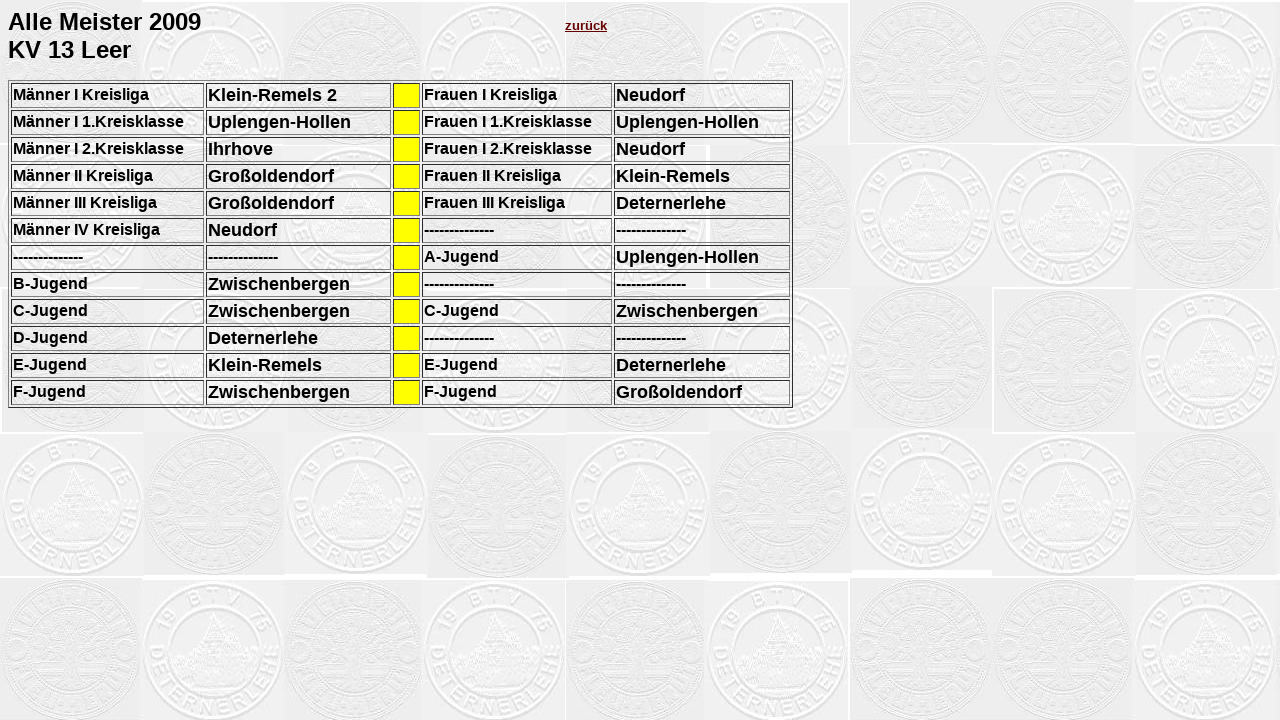

--- FILE ---
content_type: text/html
request_url: http://btv-bosseln.de/alle_meister_2009.htm
body_size: 8662
content:
<html>

<head>
<meta http-equiv="Content-Type" content="text/html; charset=windows-1252">
<meta name="GENERATOR" content="Microsoft FrontPage 4.0">
<meta name="ProgId" content="FrontPage.Editor.Document">
<title>Alle Meister 2009 KV 13 Leer</title>
<meta name="Microsoft Theme" content="btv1 011, default">
</head>

<body background="_themes/btv1/hintergrundnegativ.jpg" bgcolor="#FFFFFF" text="#000000" link="#660000" vlink="#003399" alink="#999933"><!--mstheme--><font face="Arial, Helvetica">

<p><b><font size="5">Alle Meister 2009&nbsp;&nbsp;&nbsp;&nbsp;&nbsp;&nbsp;&nbsp;&nbsp;&nbsp;&nbsp;&nbsp;&nbsp;&nbsp;&nbsp;&nbsp;&nbsp;&nbsp;&nbsp;&nbsp;&nbsp;&nbsp;&nbsp;&nbsp;&nbsp;&nbsp;&nbsp;&nbsp;&nbsp;&nbsp;&nbsp;&nbsp;&nbsp;&nbsp;&nbsp;&nbsp;&nbsp;&nbsp;&nbsp;&nbsp;&nbsp;&nbsp;&nbsp;&nbsp;&nbsp;&nbsp;&nbsp;&nbsp;&nbsp;&nbsp;&nbsp;&nbsp;
</font><font size="2"><a href="link_bosseln.htm">zurück</a></font><font size="5"><br>
KV 13 Leer</font></b></p>
<!--mstheme--></font><table border="1" width="785" bordercolordark="#999966" bordercolorlight="#CCCC99">
  <tr>
    <td width="189"><!--mstheme--><font face="Arial, Helvetica"><font face="Arial, Helvetica"><b>Männer I Kreisliga</b></font><!--mstheme--></font></td>
    <td width="181"><!--mstheme--><font face="Arial, Helvetica"><font size="4"><b>Klein-Remels 2</b></font><!--mstheme--></font></td>
    <td bgcolor="#FFFF00" width="23"><!--mstheme--><font face="Arial, Helvetica">&nbsp;<!--mstheme--></font></td>
    <td width="186"><!--mstheme--><font face="Arial, Helvetica"><b>Frauen I Kreisliga</b><!--mstheme--></font></td>
    <td width="172"><!--mstheme--><font face="Arial, Helvetica"><font size="4"><b>Neudorf</b></font><!--mstheme--></font></td>
  </tr>
  <tr>
    <td width="189"><!--mstheme--><font face="Arial, Helvetica"><b>Männer I 1.Kreisklasse</b><!--mstheme--></font></td>
    <td width="181"><!--mstheme--><font face="Arial, Helvetica"><b><font size="4">Uplengen-Hollen</font></b><!--mstheme--></font></td>
    <td bgcolor="#FFFF00" width="23"><!--mstheme--><font face="Arial, Helvetica">&nbsp;<!--mstheme--></font></td>
    <td width="186"><!--mstheme--><font face="Arial, Helvetica"><b>Frauen I 1.Kreisklasse</b><!--mstheme--></font></td>
    <td width="172"><!--mstheme--><font face="Arial, Helvetica"><font size="4"><b>Uplengen-Hollen</b></font><!--mstheme--></font></td>
  </tr>
  <tr>
    <td width="189"><!--mstheme--><font face="Arial, Helvetica"><b>Männer I 2.Kreisklasse</b><!--mstheme--></font></td>
    <td width="181"><!--mstheme--><font face="Arial, Helvetica"><b><font size="4">Ihrhove</font></b><!--mstheme--></font></td>
    <td bgcolor="#FFFF00" width="23"><!--mstheme--><font face="Arial, Helvetica">&nbsp;<!--mstheme--></font></td>
    <td width="186"><!--mstheme--><font face="Arial, Helvetica"><b>Frauen I 2.Kreisklasse</b><!--mstheme--></font></td>
    <td width="172"><!--mstheme--><font face="Arial, Helvetica"><font size="4"><b>Neudorf</b></font><!--mstheme--></font></td>
  </tr>
  <tr>
    <td width="189"><!--mstheme--><font face="Arial, Helvetica"><b>Männer II Kreisliga</b><!--mstheme--></font></td>
    <td width="181"><!--mstheme--><font face="Arial, Helvetica"><font size="4"><b>Großoldendorf</b></font><!--mstheme--></font></td>
    <td bgcolor="#FFFF00" width="23"><!--mstheme--><font face="Arial, Helvetica">&nbsp;<!--mstheme--></font></td>
    <td width="186"><!--mstheme--><font face="Arial, Helvetica"><b>Frauen II Kreisliga</b><!--mstheme--></font></td>
    <td width="172"><!--mstheme--><font face="Arial, Helvetica"><font size="4"><b>Klein-Remels</b></font><!--mstheme--></font></td>
  </tr>
  <tr>
    <td width="189"><!--mstheme--><font face="Arial, Helvetica"><b>Männer III Kreisliga</b><!--mstheme--></font></td>
    <td width="181"><!--mstheme--><font face="Arial, Helvetica"><b><font size="4">Großoldendorf</font></b><!--mstheme--></font></td>
    <td bgcolor="#FFFF00" width="23"><!--mstheme--><font face="Arial, Helvetica">&nbsp;<!--mstheme--></font></td>
    <td width="186"><!--mstheme--><font face="Arial, Helvetica"><b>Frauen III Kreisliga</b><!--mstheme--></font></td>
    <td width="172"><!--mstheme--><font face="Arial, Helvetica"><b><font size="4">Deternerlehe</font></b><!--mstheme--></font></td>
  </tr>
  <tr>
    <td width="189"><!--mstheme--><font face="Arial, Helvetica"><b>Männer IV Kreisliga</b><!--mstheme--></font></td>
    <td width="181"><!--mstheme--><font face="Arial, Helvetica"><b><font size="4">Neudorf</font></b><!--mstheme--></font></td>
    <td bgcolor="#FFFF00" width="23"><!--mstheme--><font face="Arial, Helvetica">&nbsp;<!--mstheme--></font></td>
    <td width="186"><!--mstheme--><font face="Arial, Helvetica"><b>--------------</b><!--mstheme--></font></td>
    <td width="172"><!--mstheme--><font face="Arial, Helvetica"><b>--------------</b><!--mstheme--></font></td>
  </tr>
  <tr>
    <td width="189"><!--mstheme--><font face="Arial, Helvetica"><b>--------------</b><!--mstheme--></font></td>
    <td width="181"><!--mstheme--><font face="Arial, Helvetica"><b>--------------</b><!--mstheme--></font></td>
    <td bgcolor="#FFFF00" width="23"><!--mstheme--><font face="Arial, Helvetica">&nbsp;<!--mstheme--></font></td>
    <td width="186"><!--mstheme--><font face="Arial, Helvetica"><b>A-Jugend</b><!--mstheme--></font></td>
    <td width="172"><!--mstheme--><font face="Arial, Helvetica"><font size="4"><b>Uplengen-Hollen</b></font><!--mstheme--></font></td>
  </tr>
  <tr>
    <td width="189"><!--mstheme--><font face="Arial, Helvetica"><b>B-Jugend</b><!--mstheme--></font></td>
    <td width="181"><!--mstheme--><font face="Arial, Helvetica"><b><font size="4">Zwischenbergen</font></b><!--mstheme--></font></td>
    <td bgcolor="#FFFF00" width="23"><!--mstheme--><font face="Arial, Helvetica">&nbsp;<!--mstheme--></font></td>
    <td width="186"><!--mstheme--><font face="Arial, Helvetica"><b>--------------</b><!--mstheme--></font></td>
    <td width="172"><!--mstheme--><font face="Arial, Helvetica"><b>--------------</b><!--mstheme--></font></td>
  </tr>
  <tr>
    <td width="189"><!--mstheme--><font face="Arial, Helvetica"><b>C-Jugend</b><!--mstheme--></font></td>
    <td width="181"><!--mstheme--><font face="Arial, Helvetica"><b><font size="4">Zwischenbergen</font></b><!--mstheme--></font></td>
    <td bgcolor="#FFFF00" width="23"><!--mstheme--><font face="Arial, Helvetica">&nbsp;<!--mstheme--></font></td>
    <td width="186"><!--mstheme--><font face="Arial, Helvetica"><b>C-Jugend</b><!--mstheme--></font></td>
    <td width="172"><!--mstheme--><font face="Arial, Helvetica"><b><font size="4">Zwischenbergen</font></b><!--mstheme--></font></td>
  </tr>
  <tr>
    <td width="189"><!--mstheme--><font face="Arial, Helvetica"><b>D-Jugend</b><!--mstheme--></font></td>
    <td width="181"><!--mstheme--><font face="Arial, Helvetica"><b><font size="4">Deternerlehe</font></b><!--mstheme--></font></td>
    <td bgcolor="#FFFF00" width="23"><!--mstheme--><font face="Arial, Helvetica">&nbsp;<!--mstheme--></font></td>
    <td width="186"><!--mstheme--><font face="Arial, Helvetica"><b>--------------</b><!--mstheme--></font></td>
    <td width="172"><!--mstheme--><font face="Arial, Helvetica"><b>--------------</b><!--mstheme--></font></td>
  </tr>
  <tr>
    <td width="189"><!--mstheme--><font face="Arial, Helvetica"><b>E-Jugend</b><!--mstheme--></font></td>
    <td width="181"><!--mstheme--><font face="Arial, Helvetica"><b><font size="4">Klein-Remels</font></b><!--mstheme--></font></td>
    <td bgcolor="#FFFF00" width="23"><!--mstheme--><font face="Arial, Helvetica">&nbsp;<!--mstheme--></font></td>
    <td width="186"><!--mstheme--><font face="Arial, Helvetica"><b>E-Jugend</b><!--mstheme--></font></td>
    <td width="172"><!--mstheme--><font face="Arial, Helvetica"><b><font size="4">Deternerlehe</font></b><!--mstheme--></font></td>
  </tr>
  <tr>
    <td width="189"><!--mstheme--><font face="Arial, Helvetica"><b>F-Jugend</b><!--mstheme--></font></td>
    <td width="181"><!--mstheme--><font face="Arial, Helvetica"><b><font size="4">Zwischenbergen</font></b><!--mstheme--></font></td>
    <td bgcolor="#FFFF00" width="23"><!--mstheme--><font face="Arial, Helvetica">&nbsp;<!--mstheme--></font></td>
    <td width="186"><!--mstheme--><font face="Arial, Helvetica"><b>F-Jugend</b><!--mstheme--></font></td>
    <td width="172"><!--mstheme--><font face="Arial, Helvetica"><font size="4"><b>Großoldendorf</b></font><!--mstheme--></font></td>
  </tr>
</table><!--mstheme--><font face="Arial, Helvetica">
<p>&nbsp;</p>
<p>&nbsp;</p>

<!--mstheme--></font></body>

</html>
